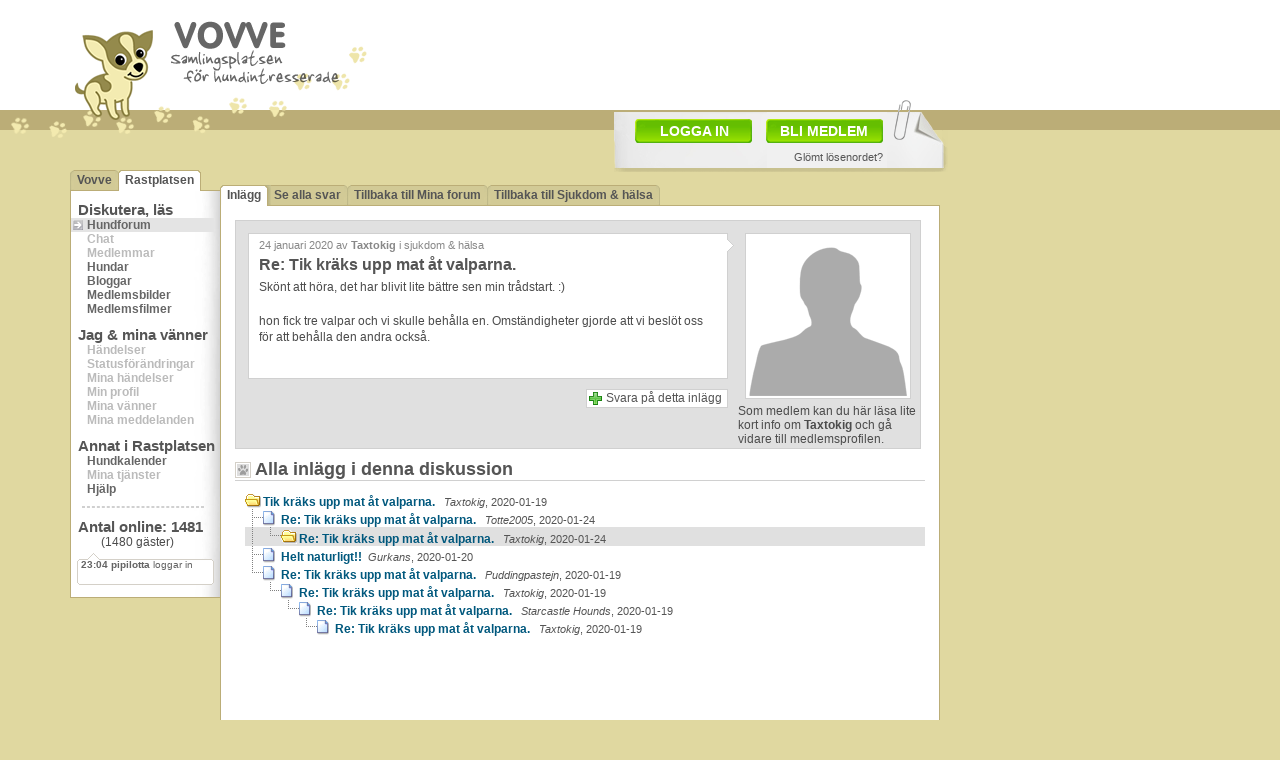

--- FILE ---
content_type: text/html
request_url: https://vovve.net/Rastplatsen/display_message.asp?mid=7221015
body_size: 38896
content:
<!DOCTYPE html PUBLIC "-//W3C//DTD XHTML 1.0 Transitional//EN" "http://www.w3.org/TR/xhtml1/DTD/xhtml1-transitional.dtd">
<html xmlns="http://www.w3.org/1999/xhtml">
<head>
<meta http-equiv="content-type" content="text/html; charset=iso-8859-1" />
<link rel="shortcut icon" href="/vovve3.ico" />


<script type="text/javascript" src="/js/jquery-1.6.4.min.js"></script>
<script type="text/javascript" src="/js/jquery.tipsy.js"></script>
<script type="text/javascript" src="/js/jquery.iframer.js"></script>

<script type="text/javascript">
	jQuery(function(){
		$('#new_status_paper_form').iframer({
			onComplete: function(data){

				if (data=='notok') {
					alert('Fel. Försök igen.');
				}
				else {
					$('#new_status_paper_form').hide();
					$('#activitynow_paper').val('Skriv vad du gör just nu...');
					$('#new_status_cancel').hide();
					
					
					$('#comment_result_paper').html('<div class="imgstyla" style="float:left;width:96%;margin:0px 0px 0px 0px;padding:5px;"><img src="/iii/check_32x32.gif" style="float:left;margin:3px;"><span class="header1" style="float:left;margin-top:8px;">Status uppdaterad!</span></div>');
					$('#comment_result_paper').show('fast');
					
					$('#current_status_paper').html(data);
					$('#current_status_smallpaper').html(data);
					
					setTimeout("$('#comment_result_paper').hide('fast');",1200);
					setTimeout("$('#comment_result_paper').html('');$('#new_status_button').show('fast');$('#current_status_paper').show('fast');",1600);
					
				}

			}
		});
	});
</script>


	
	<script type="text/javascript" src="/js/dtree.js"></script>
	
	<script type="text/javascript">
		function uniqid() {
			var newDate = new Date;
			return newDate.getTime();
		}

		function setMonitoring(tid,email) {

			$.ajax({
				type: 'GET', 
				url: 'ajax/message_monitor.asp?tid='+tid+'&email='+email,
				cache: false,
				timeout:6000,
				success: function(html) {

					$('#monitor_message_div').hide('fast');
					
					if (html=='deleteok') {
						$('#monitor_message_result').html('<div class="imgstyla" style="float:left;width:260px;margin:0px 0px 0px 10px;padding:5px;"><img src="/iii/check_32x32.gif" style="float:left;margin:10px;"><span class="header1">Bevakningen är borttagen!</span><br />Laddar om inlägg...</div>');
					} else {
						$('#monitor_message_result').html('<div class="imgstyla" style="float:left;width:260px;margin:0px 0px 0px 10px;padding:5px;"><img src="/iii/check_32x32.gif" style="float:left;margin:10px;"><span class="header1">Bevakning är aktiverad!</span><br />Laddar om inlägg...</div>');
					}
					
					$('#monitor_message_result').show('fast');
					setTimeout('window.location="display_message.asp?mid=7221015"',1200);
					
				}
			});
		}
		

		function sendStopReply(messid) {
			var temp=$('#stoptextorg_'+messid).val();
			$('#stoptext').val(temp);
			$('#stop_message_id').val(messid);
			$('#send_stop').submit();
		}
		
		function shareForumPost() {
			$.ajax({
				type: 'GET',
				url: 'ajax/share_forumpost_via_email.asp?mid=7221015&email='+$('#sharemailaddress').val(),
				cache: false,
				timeout:6000,
				success: function(response) {
					if (response=='ok') {
						$('#forumpost_share_div').hide('fast');
						$('#forumpost_share_result').html('<div class="imgstyla" style="float:left;width:96%;margin:20px 0px 0px 0px;padding:5px;"><img src="/iii/check_32x32.gif" style="float:left;margin:10px;"><span class="header1">Tips har skickats!</span><br />Stänger...</div>');
						$('#forumpost_share_result').show('fast');
						setTimeout('hideShareMail()',1500);
					}
					else {
						$('#forumpost_share_div').hide('fast');
						$('#forumpost_share_result').html('<div class="imgstyla" style="float:left;width:96%;margin:20px 0px 0px 0px;padding:5px;"><img src="/iii/icon_32x32_alert.png" style="float:left;margin:10px;"><span class="header1">Fel!</span><br />Något gick fel. Har du skrivit in e-post-adressen rätt? Dubbelkolla och försök igen.</div>');
						$('#forumpost_share_result').show('fast');
						setTimeout('hideShareMail()',2500);
					}
				}
			});
		}
		
	</script>
	
	<script type="text/javascript">

		$(document).ready(function() { 

			getKeywords('7221015');

	</script>
	
	
	<script type="text/javascript"> 

		jQuery(function(){
			$('#send_stop').iframer({ 
				onComplete: function(data){

					if (data>'') {
						$('#stop_message_div_'+data).hide('fast');
						$('#stop_result_'+data).html('<div class="imgstyla" style="float:left;width:240px;margin:0px 0px 0px 10px;padding:5px;"><img src="/iii/check_32x32.gif" style="float:left;margin:10px;"><span class="header1">Tack!</span><br />Din rapport har nu skickats till moderatorerna!</div><br /><a class="deleteone" style="float:left;background-color:#FFFFFF;margin-top:30px;" href="#" onclick="hideStopReply('+data+'); return false;">Stäng</a>');
						$('#stop_result_'+data).show('fast');
					}
					else {
						$('#stop_result').html(data);
						$('#stop_result').show('fast');
					}

				} 
			}); 
		});

	</script>

	

<script type="text/javascript">

	$(document).ready(function() { 

		var top = $('#sticky_ad').offset().top - parseFloat($('#sticky_ad').css('marginTop').replace(/auto/, 0));

		$(window).scroll(function (event) {
		
			var y = $(this).scrollTop();
			
			if (y >= top)	{ $('#sticky_ad').addClass('fixed');	}
			else			{ $('#sticky_ad').removeClass('fixed');	}
			
			$('#infopopup').css('top', $(window).scrollTop() + 15 + 'px');	
		});
		
		jQuery.fn.scrollTo = function(elem, speed) { 
			$(this).animate({
				scrollTop:  $(this).scrollTop() - $(this).offset().top + $(elem).offset().top 
			}, speed == undefined ? 1000 : speed); 
			return this; 
		};

		getEvents();



		var headeroffset=$('#header').offset();
		positionAbsObjects(headeroffset.left);
		
		$('#bigpaper').show();

		$(window).resize(function() {			
			headeroffset=$('#header').offset();
			positionAbsObjects(headeroffset.left);
		});

	
		
	});
	


	function positionAbsObjects(lpos) {
		$('#commentspopup').css('left', lpos+405 + 'px');
		$('#bigpaper').css('left', lpos+539 + 'px');
		$('#bigbigpaper').css('left', lpos+539 + 'px');

		$('#facebook_text').css('left', lpos+622 + 'px');
		$('#twitter_text').css('left', lpos+662 + 'px');
		$('#pinterest_text').css('left', lpos+602 + 'px');
		
		$('#memberpopup').css('left', lpos+152 + 'px');

		if ($('#conf').length) { hideConf(); }
		if ($('#support').length) { hideHelp(); }
		
		if ($('#inlagg_actions_monitor').length) { hideMonitor(); }
		if ($('#help_inlagg_sharemail').length) { hideShareMail(); }
		
		if ($('#profile_image_background').length) {
			$('#upload_new_profile_images').css('left', lpos+155 + 'px');
			$('#profile_image_background_arrange_bg').css('left', lpos+155 + 'px');
		}
		else {
			//$('#upload_new_profile_images').css('left', lpos+155 + 'px');
		}
		
		
		$('.tipsy').hide();
		

	}


	function getEvents() {
		$.ajax({
			type: 'GET', 
			url: '../../ajax/lastmemberevent.asp',
			cache: false,
			timeout:6000,
			success: function(response) {
					showLastMemberEvents(response);
					window.setTimeout(getEvents, 1690); 
			}
		});
	}





	var memspace;
	memspace=0;
	var memimg;

	var memid;
	var memc;
	var memona;
	var memonb;
	var hex1 = 255;
	var hex2 = 255;
	var hex3 = 255;
	var interval = 5;
	var fadeSpeed = 40;

	var vidd=0;
	var hodd=0;
	var sizex;
	var sizey;






	
	

	function showLastMemberEvents(response) {

		var temp_array=response.split("###");

		tempvar	= $('#lasteventuid').html();
		tempvar2= temp_array[1];
		memnick	= temp_array[2];
		memevent= temp_array[3];
		memimg	= temp_array[4];
		memcod	= temp_array[5];
		memona	= temp_array[6];
		memonb	= temp_array[7];

		memona = parseInt(memona)+parseInt(memonb);

		var temp_array_img=memimg.split("#");

		img_str = temp_array_img[0];

		if (img_str=="/i/ingen_bild_50x40.gif") { img_str="/i_rp/ingenbild_60.gif"; }

		var xx=40;
		var yy=40;

		if (isSameString(tempvar, tempvar2)){

		}
		else {

			if(memona>0) {
				$('#memon').html(memona);
				$('#memonb').html(memonb);
			}
			
			$('#lastrpevents').css('color', '#FFFFFF');
			$('#lastrpevents').html('<b>'+temp_array[0]+' '+memnick+'</b> '+memevent);
			$('#lasteventuid').html(tempvar2);

			fadeText("lastrpevents","1",40,40);

		}


	}


	function fadeText(divId,initfade,sizex,sizey) {

		if (initfade=='1') {
			hex1 = 255;
			hex2 = 255;
			hex3 = 255;
			vidd=0;
			hodd=0;
		}

		if(hex1>104) {
			hex1-=5;
			hex2-=5;
			hex3-=5;

			document.getElementById("lastrpevents").style.color="rgb("+hex1+","+hex2+","+hex3+")";

			setTimeout("fadeText('" + divId + "','0','"+sizex+"','"+sizey+"')", fadeSpeed);
		}
	}

	function isSameString( s1, s2 ) {
		if ( s1.toString() == s2.toString() ) {
			return true;
		}
		else {
			return false;
		}
	}

	function showMore(divID,hidedivID) {
		var itema = document.getElementById(divID);
		var itemb = document.getElementById(hidedivID);

		if (itema.className=='invisible') {
			itema.className='visible';
			itemb.className='invisible';
		}
		else {
			itema.className='invisible';
			itemb.className='visible';
		}
	}


	function hideInfopopup() {
		$('#infopopup').hide('fast');
	}


	function showInfopopup(poptype) {

		$('#infopopup').css('top', $(window).scrollTop() + 15 + 'px');	

		if (poptype=='login') {
			$('#infopopup').html('<iframe src=\'/Rastplatsen/i_member_login.asp\' name=\'membernew\' width=\'620\' height=\'530\' scrolling=\'no\' frameborder=\'0\' style=\'margin:30px 0px 30px 30px;\'></iframe>');
		}
		else if (poptype=='forgot') {
			$('#infopopup').html('<iframe src=\'/Rastplatsen/i_member_forgot.asp\' name=\'membernew\' width=\'620\' height=\'530\' scrolling=\'no\' frameborder=\'0\' style=\'margin:30px 0px 30px 30px;\'></iframe>');
		}
		else if (poptype=='new') {
			$('#infopopup').html('<iframe src=\'/Rastplatsen/i_member_new.asp\' name=\'membernew\' width=\'620\' height=\'530\' scrolling=\'no\' frameborder=\'0\' style=\'margin:30px 0px 30px 30px;\'></iframe>');
		}

		$('#infopopup').show('fast');

	}


	
	
</script>
<meta http-equiv="Refresh" content="481; url=/Rastplatsen/display_message.asp?mid=7221015">
<title>Re: Tik kräks upp mat åt valparna. </title>
<meta name="description" content="Re: Tik kräks upp mat åt valparna.  - Hundforum" />
<meta name="keywords" content="hundforum, forum, hund, hundar, kennel, kennlar, hundraser, ras, kräks, valparna" />

	<link href="/css/style_2014_center.css" rel="stylesheet" type="text/css" />
	
<script async src="https://www.googletagmanager.com/gtag/js?id=G-3ZJ7ZY0XFJ"></script>
<script>
  window.dataLayer = window.dataLayer || [];
  function gtag(){dataLayer.push(arguments);}
  gtag('js', new Date());

  gtag('config', 'G-3ZJ7ZY0XFJ');
</script>
</head>
<body link="#00587D" vlink="#0082A7">


<div id="subpage2" style="margin-right: auto; margin-left: auto;">

<div id="header" style="height:112px;">
	<a href="/" style="float:left;">
		<img src="/i/logo/vovve_170x64.png" alt="" style="float:right;margin:13px 0px 0px 17px;" />
		<img src="/i/logo/vovven_90x78.png" alt="" style="float:left;margin-top:22px" />
	</a>
</div>

			<div id="headerad">
			</div>	
			<script language="JavaScript" src="https://vovve.net/amaster/scriptinject_new.asp?F=1&Z=9&N=1&id=headerad&nocache=025121"></script>
			


<div style="clear:both;"></div>


<div id="lasteventuid" style="display:none;"></div>

	<div id="bigpaper" style="position:absolute;display:none;left:471px;top:100px;width:328px;border:0px dotted;height:55px;padding:17px 0px 0px 6px;background:url(/ii/paper_334x72.png);">
		
		<a href="#" style="float:left;width:92px;height:20px;background:url(/iii/green_button.png);color:#FFFFFF;font-size:14px;font-weight:bold;padding:4px 0px 0px 25px;margin:2px 14px 5px 15px;" onclick="showInfopopup('login');return false;">LOGGA IN</a>
		<a href="#" style="float:left;width:103px;height:20px;background:url(/iii/green_button.png);color:#FFFFFF;font-size:14px;font-weight:bold;padding:4px 0px 0px 14px;margin-top:2px;" onclick="showInfopopup('new');return false;">BLI MEDLEM</a>
		<a class="arialtext11" href="#" style="float:right;height:15px;margin:7px 65px 0px 0px;padding-top:1px;" onclick="showInfopopup('forgot');return false;">Glömt lösenordet?</a>		
		
		
		
	</div>
	

<div id="infopopup" style="z-index:1000;position:absolute;top:100px;left:70px;width:680px;background:url(/iii/transp35.png);display:none;"></div>

<div id="memberpopup" class="imgstyla" style="z-index:999;position:absolute;top:473px;left:446px;width:350px;height:140px;display:none;" onmouseleave="$('#memberpopup').hide();return false;"></div><div id="newmenuwrapper" style="padding-top:25px">
	
<div id="foldernav" style="width:150px;">

				<div style="float:left;width:4px;height:21px;background: url(/i/flikar/nav_start.gif) no-repeat left top;"></div>
				<div style="float:left;height:17px;background: #D2CA96;border-top:1px solid #BBAD77;padding:2px 3px 0px 3px;"><a href="/">Vovve</a></div>
				<div style="float:left;width:7px;height:21px;background: url(/i/flikar/nav_white_left.gif) no-repeat left top;"></div>
				
			<div style="float:left;height:18px;background: #FFFFFF;border-top:1px solid #BBAD77;padding:2px 3px 0px 3px;"><a href="/Rastplatsen/">Rastplatsen</a></div>
			<div style="float:left;width:4px;height:21px;background: url(/i/flikar/nav_end_white.gif) no-repeat left top;"></div>
			
</div>

	<div id="newmenu">
	
		<font class="subarea">Diskutera, läs</font><br />
		<a class="item active" href="hundforum.asp">Hundforum</a><br />
		<span class="gritem">Chat</span><br />
		<span class="gritem">Medlemmar</span><br />
		<a class="item" href="dogs.asp">Hundar</a><br />
		<a class="item" href="blogs.asp">Bloggar</a><br />
		<a class="item" href="galleries.asp">Medlemsbilder</a><br />
		<a class="item" href="movies.asp">Medlemsfilmer</a><br />
		
		<font class="subarea">Jag & mina vänner</font><br />
		<span class="gritem">Händelser</span><br />
		<span class="gritem">Statusförändringar</span><br />
		<span class="gritem">Mina händelser</span><br />
		<span class="gritem">Min profil</span><br />
		<span class="gritem">Mina vänner</span><br />
		<span class="gritem">Mina meddelanden</span><br />
		
		<font class="subarea">Annat i Rastplatsen</font><br />
		<a class="item" href="hundkalender.asp">Hundkalender</a><br />
		<span class="gritem">Mina tjänster</span><br />
		<a class="item" href="help.asp">Hjälp</a><br />
		
		<hr style="float:left;border:1px dashed #D0D0D0;width:120px;margin:10px 0px 0px 11px;">
		
		<div style="float:left;padding:0px 0px 0px 0px;">
			<font class="subarea">Antal online: <span id="memon"></span></font><br />
			<div style="float:left;margin-left:30px;">(<span id="memonb"></span> gäster)</div>
		</div>

		
		<div style="float:left;width:137px;height:34px;margin:4px 0px 10px 6px;background: url(/iii/event_window_small.gif) no-repeat left top;">
			<div id="lastrpevents" style="font-family: Arial,Verdana;font-size: 10px;padding:6px 1px 0px 4px;margin:0px;">&nbsp;</div>
		</div>
		
		
	</div>






	
</div>


	<div id="centercontent">
	
	<div id="foldernav" style="width:720px;">
	
					<div style="float:left;width:4px;height:21px;background: url(/i/flikar/nav_start_white.gif) no-repeat left top;"></div>
					<div id="firstfolder" title="<b>Flikar:</b><br />Navigera med hjälp av flikarna.<br />Välj tex 'Se alla svar' för att se alla svaren på en gång." style="float:left;height:18px;background: #FFFFFF;border-top:1px solid #BBAD77;padding:2px 3px 0px 3px;"><a href="display_message.asp?mid=7221015">Inlägg</a></div>
					<div style="float:left;width:7px;height:21px;background: url(/i/flikar/nav_white_right.gif) no-repeat left top;"></div>
					
					<div style="float:left;height:17px;background: #D2CA96;border-top:1px solid #BBAD77;padding:2px 3px 0px 3px;"><a href="display_message.asp?tid=7220977">Se alla svar</a></div>
					<div style="float:left;width:7px;height:21px;background: url(/i/flikar/nav_between.gif) no-repeat left top;"></div>
					
					<div style="float:left;height:17px;background: #D2CA96;border-top:1px solid #BBAD77;padding:2px 3px 0px 3px;"><a href="hundforum.asp">Tillbaka till Mina forum</a></div>
					<div style="float:left;width:7px;height:21px;background: url(/i/flikar/nav_between.gif) no-repeat left top;"></div>
					
				<div style="float:left;height:17px;background: #D2CA96;border-top:1px solid #BBAD77;padding:2px 3px 0px 3px;"><a href="Sjukdom-Halsa.asp">Tillbaka till Sjukdom & hälsa</a></div>
				<div style="float:left;width:4px;height:21px;background: url(/i/flikar/nav_end.gif) no-repeat left top;"></div>
				
</div>

	<div id="opencontentbox">
	
		<div class="imgstyla" style="float:left;width:680px;margin:10px 0px 0px 10px;background:#E0E0E0;" onmouseover="$('#message_actions').show();" onmouseout="$('#message_actions').hide();">

			<div style="float:left;padding-right:7px;margin:10px 0px 0px 10px;background: url(/ii/commenter_right_white.gif) right top repeat-y;">
				<div class="imgstyla" style="float:left;width:468px;padding:5px;border-right:none;">


					<div id="inlagg_postinfo" title="<img src='/iii/icon_watch.gif' style='float:left;' />&nbsp;= Bevaka inlägg<br /><br /><img src='/iii/icon_stop.gif' style='float:left;' />&nbsp;= Rapportera inlägg<br /><br />Dessa ikoner ser du när du<br />för musen över inlägget.<br />Tryck på dem för att se fler<br />möjligheter." style="float:left;width:460px;height:12px;margin:0px 0px 5px 5px;">

						
							<span class="arialtext11" style="float:left;color:#888888;">24 januari 2020 av <span style="font-weight:bold">Taxtokig</span> i sjukdom & hälsa</span>
						

					</div>
					
						<span class="header1" style="margin-left:5px;width:468px;">Re: Tik kräks upp mat åt valparna. </span>
						<div id="message_body" style="float:left;width:458px;padding:5px;line-height:1.4;margin-bottom:5px;"><p>Skönt att höra, det har blivit lite bättre sen min trådstart. :)&nbsp;</p> <br /><p>hon fick tre valpar och vi skulle behålla en. Omständigheter gjorde att vi beslöt oss för att behålla den andra också.&nbsp;</p></div>
						


				</div>
			</div>
			
			
<div style="float:right;width:180px;margin:3px 0px 0px 0px;">

	

		<div>
			<img class="imgstyla" style="width:160px;margin:7px 0px 5px 7px;" src="/i_rp/no_profile_image_160.gif">
			<br />
			<span>Som medlem kan du här läsa lite kort info om <b>Taxtokig</b> och gå vidare till medlemsprofilen.</span>
		</div>

	
				
				
</div>



					
						

					


			<div style="float:left;width:480px;margin:10px 0px 8px 10px;border:0px dotted;">
			


				
					
					
					<div style="float:left;width:280px;margin-top:0px;border:0px dotted;">
					
					
					<iframe id="help_inlagg_sharefb" title="Tipsa om detta inlägg på Facebook" src="//www.facebook.com/plugins/like.php?href=http%3A%2F%2Fvovve.net%2FRastplatsen%2Fdisplay_message.asp%3Fmid%3D7221015&amp;width&amp;height=21&amp;colorscheme=light&amp;layout=button_count&amp;action=recommend&amp;show_faces=false&amp;send=false&amp;appId=133959183288824" scrolling="no" frameborder="0" style="float:left;border:none; overflow:hidden; height:21px;width:170px;" allowTransparency="true"></iframe>

				</div>
					

				
				<a id="help_inlagg_svara" title="Tryck här för att bli medlem" class="addone" style="float:right;background-color:#FFFFFF;" href="#" onmouseover="$('#help_inlagg_svara').html('Tryck här för att bli medlem');" onmouseout="$('#help_inlagg_svara').html('Svara på detta inlägg');" onclick="$('#infopopup').html('<iframe src=\'i_member_new.asp\' name=\'membernew\' width=\'620\' height=\'530\' scrolling=\'no\' frameborder=\'0\' style=\'margin:30px 0px 30px 30px;\'></iframe>');$('#infopopup').show('fast');return false;">Svara på detta inlägg</a>
				
				
			</div>


			


		</div>
		







	<div id="messagethreads">


		<h2 style="margin:0px 0px 0px 0px;width:670px;">Alla inlägg i denna diskussion</h2>

		<div class="dtree" style="float:left;margin:10px 0px 10px 10px;width:680px;">
		
				<script type="text/javascript">
				<!--
				d = new dTree('d');
					d.add(7220977,-1,'Tik&nbsp;kr&#228;ks&nbsp;upp&nbsp;mat&nbsp;&#229;t&nbsp;valparna.&nbsp;<span class="arialtext11" style="font-weight:normal;"><i>&nbsp;&nbsp;Taxtokig</i>,&nbsp;2020-01-19</span>','display_message.asp?mid=7220977','','','img/folderopen.gif','img/folderopen.gif','','0');
d.add(7221014,7220977,'Re:&nbsp;Tik&nbsp;kr&#228;ks&nbsp;upp&nbsp;mat&nbsp;&#229;t&nbsp;valparna.&nbsp;<span class="arialtext11" style="font-weight:normal;"><i>&nbsp;&nbsp;Totte2005</i>,&nbsp;2020-01-24</span>','display_message.asp?mid=7221014','','','/Rastplatsen/img/page.gif','/Rastplatsen/img/page.gif','','0');
d.add(7221015,7221014,'Re:&nbsp;Tik&nbsp;kr&#228;ks&nbsp;upp&nbsp;mat&nbsp;&#229;t&nbsp;valparna.&nbsp;<span class="arialtext11" style="font-weight:normal;"><i>&nbsp;&nbsp;Taxtokig</i>,&nbsp;2020-01-24</span>','display_message.asp?mid=7221015','','','/Rastplatsen/img/folderopen.gif','/Rastplatsen/img/folderopen.gif','','1');
d.add(7220996,7220977,'Helt&nbsp;naturligt!!<span class="arialtext11" style="font-weight:normal;"><i>&nbsp;&nbsp;Gurkans</i>,&nbsp;2020-01-20</span>','display_message.asp?mid=7220996','','','/Rastplatsen/img/page.gif','/Rastplatsen/img/page.gif','','0');
d.add(7220978,7220977,'Re:&nbsp;Tik&nbsp;kr&#228;ks&nbsp;upp&nbsp;mat&nbsp;&#229;t&nbsp;valparna.&nbsp;<span class="arialtext11" style="font-weight:normal;"><i>&nbsp;&nbsp;Puddingpastejn</i>,&nbsp;2020-01-19</span>','display_message.asp?mid=7220978','','','/Rastplatsen/img/page.gif','/Rastplatsen/img/page.gif','','0');
d.add(7220980,7220978,'Re:&nbsp;Tik&nbsp;kr&#228;ks&nbsp;upp&nbsp;mat&nbsp;&#229;t&nbsp;valparna.&nbsp;<span class="arialtext11" style="font-weight:normal;"><i>&nbsp;&nbsp;Taxtokig</i>,&nbsp;2020-01-19</span>','display_message.asp?mid=7220980','','','/Rastplatsen/img/page.gif','/Rastplatsen/img/page.gif','','0');
d.add(7220989,7220980,'Re:&nbsp;Tik&nbsp;kr&#228;ks&nbsp;upp&nbsp;mat&nbsp;&#229;t&nbsp;valparna.&nbsp;<span class="arialtext11" style="font-weight:normal;"><i>&nbsp;&nbsp;Starcastle Hounds</i>,&nbsp;2020-01-19</span>','display_message.asp?mid=7220989','','','/Rastplatsen/img/page.gif','/Rastplatsen/img/page.gif','','0');
d.add(7220990,7220989,'Re:&nbsp;Tik&nbsp;kr&#228;ks&nbsp;upp&nbsp;mat&nbsp;&#229;t&nbsp;valparna.&nbsp;<span class="arialtext11" style="font-weight:normal;"><i>&nbsp;&nbsp;Taxtokig</i>,&nbsp;2020-01-19</span>','display_message.asp?mid=7220990','','','/Rastplatsen/img/page.gif','/Rastplatsen/img/page.gif','','0');

				document.write(d);
				d.openAll();
				//-->
				</script>
				<noscript></noscript>
				
		</div>

	</div>


	<div style="float:left;margin:50px 0px 20px 40px;">
	<div style="float:left;">
		
				<div style="float:left;width:300px;margin:0px 0px 0px 0px;">
					<script type="text/javascript"><!--
google_ad_client = "ca-pub-1724329228522631";
google_ad_slot = "1544208529";
google_ad_width = 300;
google_ad_height = 250;
//-->
</script>
<script type="text/javascript"
src="//pagead2.googlesyndication.com/pagead/show_ads.js">
</script>
				</div>
				
	</div>
	<div style="float:left;margin-left:36px;">
		
				<div style="float:left;width:300px;margin:0px 0px 0px 0px;">
					<script type="text/javascript"><!--
google_ad_client = "ca-pub-1724329228522631";
google_ad_slot = "1544208529";
google_ad_width = 300;
google_ad_height = 250;
//-->
</script>
<script type="text/javascript"
src="//pagead2.googlesyndication.com/pagead/show_ads.js">
</script>
				</div>
				
	</div>
</div>
				<div style="float:left;margin:20px 0px 0px 10px;">
				<h2 style="margin:0px 0px 0px 0px;width:670px;">Liknande diskussioner:</h2>

				<div class="arialtext11" style="float:left;width:165px;margin:0px 0px 0px 365px;background:#E8E8E8;border-bottom:1px solid #D4D0C8;padding-left:0px;"><b>Tråd startad</b></div>
				<div class="arialtext11" style="float:left;width:160px;margin:0px 0px 0px 0px;background:#E8E8E8;border-bottom:1px solid #D4D0C8;padding-left:0px;"><b>Senaste svar</b></div>

				
	<span class="post1icon"></span>
	<a class="post1" style="float:left;overflow:hidden;" href="/Rastplatsen/display_message.asp?mid=7230564">Hund kräks direkt av vissa godis &nbsp;&nbsp;<b>[2]</b></a>
	<span class="post1writer"><b>26 feb</b>: Michaela</span>
	<span class="post1reply"><a href="/Rastplatsen/display_message.asp?mid=7230606">4 mar: BondBrud</a></span>
	
	<span class="post1icon"></span>
	<a class="post1" style="float:left;overflow:hidden;" href="/Rastplatsen/display_message.asp?mid=7226815">Hur ofta bör valparna äta &nbsp;&nbsp;<b>[2]</b></a>
	<span class="post1writer"><b>18 dec</b>: LNN</span>
	<span class="post1reply"><a href="/Rastplatsen/display_message.asp?mid=7226829">20 dec: Ayrin</a></span>
	
	<span class="post1icon"></span>
	<a class="post1" style="float:left;overflow:hidden;" href="/Rastplatsen/display_message.asp?mid=7226070">Manisk på mat och kräks?!?  &nbsp;&nbsp;<b>[3]</b></a>
	<span class="post1writer"><b>31 aug</b>: Sussie78</span>
	<span class="post1reply"><a href="/Rastplatsen/display_message.asp?mid=7226201">15 sep: Svea58</a></span>
	
	<span class="post1icon"></span>
	<a class="post1" style="float:left;overflow:hidden;" href="/Rastplatsen/display_message.asp?mid=7216493">Valp kräks och har diarré! &nbsp;&nbsp;<b>[6]</b></a>
	<span class="post1writer"><b>13 sep</b>: hejsansvejsan</span>
	<span class="post1reply"><a href="/Rastplatsen/display_message.asp?mid=7216504">14 sep: hundöga återkomst</a></span>
	
	<span class="post1icon"></span>
	<a class="post1" style="float:left;overflow:hidden;" href="/Rastplatsen/display_message.asp?mid=7213999">Parad tik som kräks &nbsp;&nbsp;<b>[1]</b></a>
	<span class="post1writer"><b>24 feb</b>: z_z_kungen</span>
	<span class="post1reply"><a href="/Rastplatsen/display_message.asp?mid=7214003">25 feb: Gurkans</a></span>
	
	<span class="post1icon"></span>
	<a class="post1" style="float:left;overflow:hidden;" href="/Rastplatsen/display_message.asp?mid=7207035">Dålig i magen diare kräks &nbsp;&nbsp;<b>[2]</b></a>
	<span class="post1writer"><b>8 feb</b>: MiaSthlm</span>
	<span class="post1reply"><a href="/Rastplatsen/display_message.asp?mid=7207068">9 feb: Flat4ever</a></span>
	
	<span class="post1icon"></span>
	<a class="post1" style="float:left;overflow:hidden;" href="/Rastplatsen/display_message.asp?mid=7206602">Äter pinnar - kräks &nbsp;&nbsp;<b>[12]</b></a>
	<span class="post1writer"><b>20 jan</b>: MiaSthlm</span>
	<span class="post1reply"><a href="/Rastplatsen/display_message.asp?mid=7206940">5 feb: Sven-Bertil</a></span>
	
	<span class="post1icon"></span>
	<a class="post1" style="float:left;overflow:hidden;" href="/Rastplatsen/display_message.asp?mid=7193801">Valp som äter bajs, kräks och får dålig mage… &nbsp;&nbsp;<b>[4]</b></a>
	<span class="post1writer"><b>19 nov</b>: sophie86</span>
	<span class="post1reply"><a href="/Rastplatsen/display_message.asp?mid=7204875">11 nov: baxigt</a></span>
	
	<span class="post1icon"></span>
	<a class="post1" style="float:left;overflow:hidden;" href="/Rastplatsen/display_message.asp?mid=7192509">Hostar och kräks på natten. &nbsp;&nbsp;<b>[1]</b></a>
	<span class="post1writer"><b>1 okt</b>: Rebecka83</span>
	<span class="post1reply"><a href="/Rastplatsen/display_message.asp?mid=7192512">1 okt: Madde88</a></span>
	
	<span class="post1icon icoimage"></span>
	<a class="post1" style="float:left;overflow:hidden;" href="/Rastplatsen/display_message.asp?mid=7190114">Tiken dog jag tar över ansvaret för valparna &nbsp;&nbsp;<b>[4]</b></a>
	<span class="post1writer"><b>30 jul</b>: nebban28</span>
	<span class="post1reply"><a href="/Rastplatsen/display_message.asp?mid=7190125">30 jul: Tugga Terrier</a></span>
	
				</div>
				






</div>
</div>

<div id="adsubcontent">
				<div style="float:left;width:250px;margin:2px 0px 0px 0px;">
					<script type="text/javascript"><!--
google_ad_client = "pub-1724329228522631";
/* 250x250, skapad 2010-01-04 */
google_ad_slot = "6308613261";
google_ad_width = 250;
google_ad_height = 250;
//-->
</script>
<script type="text/javascript"
src="//pagead2.googlesyndication.com/pagead/show_ads.js">
</script>
				</div>
				<div id="sticky_ad" style="float:left;width:250px;margin:0px 0px 12px 0px;">
				<div style="float:left;width:250px;margin:12px 0px 0px 0px;">
					<script type="text/javascript"><!--
google_ad_client = "pub-1724329228522631";
/* 250x250, skapad 2010-01-04 */
google_ad_slot = "6308613261";
google_ad_width = 250;
google_ad_height = 250;
//-->
</script>
<script type="text/javascript"
src="//pagead2.googlesyndication.com/pagead/show_ads.js">
</script>
				</div>
				
				<div style="float:left;width:250px;margin:12px 0px 0px 0px;">
					<script type="text/javascript"><!--
google_ad_client = "pub-1724329228522631";
/* 250x250, skapad 2010-01-04 */
google_ad_slot = "6308613261";
google_ad_width = 250;
google_ad_height = 250;
//-->
</script>
<script type="text/javascript"
src="//pagead2.googlesyndication.com/pagead/show_ads.js">
</script>
				</div>
				</div></div>

</div>



<script type='text/javascript'>
$('#conf').tipsy({trigger:'manual',gravity:'ne',fade:true});
$('#firstfolder').tipsy({trigger:'manual',gravity:'sw',fade:true});
$('#help_inlagg_sharefb').tipsy({trigger:'manual',gravity:'s',fade:true});
$('#help_inlagg_svara').tipsy({trigger:'manual',gravity:'n',fade:true});
$('#help_inlagg_tweet').tipsy({trigger:'manual',gravity:'n',fade:true});
$('#inlagg_author_actions').tipsy({trigger:'hover',gravity:'w',fade:true,delayOut:3000});
$('#inlagg_author_actions').tipsy({trigger:'manual',gravity:'w',fade:true});
$('#inlagg_postinfo').tipsy({trigger:'manual',gravity:'w',fade:true});
$('#inlagg_actions_stop_7221015').tipsy({trigger:'manual',gravity:'n',fade:true});
$('#help_inlagg_sharemail').tipsy({trigger:'manual',gravity:'n',fade:true});
$('#inlagg_actions_monitor').tipsy({trigger:'manual',gravity:'n',fade:true});


function showHelp() {
$('#firstfolder').tipsy('show');
$('#help_inlagg_sharefb').tipsy('show');
$('#help_inlagg_svara').tipsy('show');
$('#help_inlagg_tweet').tipsy('show');
$('#inlagg_author_actions').tipsy('show');
$('#inlagg_postinfo').tipsy('show');

$('#support').html('<a style="float:right;width:18px;height:18px;" href="#" onclick="hideHelp(); return false;"></a>');
$('#support').css("background-image", "url(/iii/help_18x18_active.gif)");
}
function hideHelp() {
$('#firstfolder').tipsy('hide');
$('#help_inlagg_sharefb').tipsy('hide');
$('#help_inlagg_svara').tipsy('hide');
$('#help_inlagg_tweet').tipsy('hide');
$('#inlagg_author_actions').tipsy('hide');
$('#inlagg_postinfo').tipsy('hide');

$('#support').html('<a style="float:right;width:18px;height:18px;" href="#" onclick="showHelp(); return false;"></a>');
$('#support').css("background-image", "url(/iii/help_18x18.gif)");
}

function showConf() {
$('#conf').tipsy('show');

$('#conf').html('<a style="float:right;width:18px;height:18px;" href="#" onclick="hideConf(); return false;"></a>');
$('#conf').css("background-image", "url(/iii/conf_18x18_active.gif)");
}
function hideConf() {
$('#conf').tipsy('hide');

$('#conf').html('<a style="float:right;width:18px;height:18px;" href="#" onclick="showConf(); return false;"></a>');
$('#conf').css("background-image", "url(/iii/conf_18x18.gif)");
}
function showStopReply(message_id) {$('#inlagg_actions_stop_'+message_id).tipsy('show');}
function hideStopReply(message_id) {$('#inlagg_actions_stop_'+message_id).tipsy('hide');}
function showMonitor() {$('#inlagg_actions_monitor').tipsy('show');}
function hideMonitor() {$('#inlagg_actions_monitor').tipsy('hide');}
function showShareMail() {$('#help_inlagg_sharemail').tipsy('show');}
function hideShareMail() {$('#help_inlagg_sharemail').tipsy('hide');}

</script>





<div style="float:left;width:100%; background: #BBAD77; color: #fff!important;  position:relative;min-height:230px;border-top:20px solid #BBAD77;">
	
	<div style="float:left;width:1120px;">
	
		<div style="float:left;width:40px;font-size:14px;margin:20px 0px 0px 0px;line-height:20px;">
			&nbsp;
		</div>

		<div style="float:left;width:240px;font-size:14px;margin:20px 0px 0px 10px;line-height:20px;">
			<h2 style="float:left;width:100%;color:#505050;padding-bottom:5px;margin-bottom:5px;font-size:16px;border-bottom:1px #444444 dashed;">NÅGRA AV VÅRA TJÄNSTER</h2>
			<a href="/Hundannonser/" style="float:left;color:#505050;width:100%;">Hundannonser</a>
			<a href="/Info/kennelsida.asp" style="float:left;color:#505050;width:100%;">Kennelsida</a>
			<a href="/Info/hundforetag.asp" style="float:left;color:#505050;width:100%;">Verksamhetssida</a>
			<a href="/Info/services.asp" style="float:left;color:#505050;width:100%;">Info om tjänster</a>
		</div>

		<div style="float:left;width:200px;font-size:14px;margin:20px 0px 0px 40px;line-height:20px;">
			<h2 style="float:left;width:100%;color:#505050;padding-bottom:5px;margin-bottom:5px;font-size:16px;border-bottom:1px #444444 dashed;">VOVVE.NET</h2>
			<a href="/Info/" style="float:left;color:#505050;width:100%;">Om Vovve.net</a>
			<a href="/Info/contact.asp" style="float:left;color:#505050;width:100%;">Kontakta oss</a>
			<a href="/Info/advertiser.asp" style="float:left;color:#505050;width:100%;">Annonsera på Vovve.net</a>
			<a href="/Info/trademark.asp" style="float:left;color:#505050;width:100%;">Varumärket "Vovve"</a>
		</div>

		<div style="float:left;width:280px;margin:20px 0px 0px 40px;">
			<h2 style="float:left;width:100%;color:#505050;padding-bottom:5px;margin-bottom:5px;font-size:16px;border-bottom:1px #444444 dashed;"><a style="color:#505050;" href="https://www.facebook.com/Vovve.net" target="_new">FÖLJ VOVVE PÅ FACEBOOK</a></h2>
			<script type="text/javascript">// <![CDATA[
			(function(d, s, id) {   var js, fjs = d.getElementsByTagName(s)[0];   if (d.getElementById(id)) return;   js = d.createElement(s); js.id = id;   js.src = "//connect.facebook.net/sv_SE/all.js#xfbml=1&#038;appId=302668989804360";   fjs.parentNode.insertBefore(js, fjs); }(document, 'script', 'facebook-jssdk'));
			// ]]&gt;</script>
			<div class="fb-like" data-href="https://www.facebook.com/Vovve.net" data-send="false" data-width="268" data-show-faces="true" style="margin-top:10px"></div>
			
			
			
				<h2 style="float:left;width:100%;color:#505050;padding-bottom:5px;margin-bottom:5px;margin-top:30px;font-size:16px;border-bottom:1px #444444 dashed;">FÖLJ VOVVE ÄVEN PÅ ...</h2>

				<div style="float:left;margin-top:10px;">
				
					<div style="float:left;margin-top:0px;width:100px;border:0px dotted;">
						<a data-pin-do="buttonFollow" href="http://www.pinterest.com/vovvenet/">Vovve.net</a>
						<!-- Please call pinit.js only once per page -->
						<script type="text/javascript" async src="//assets.pinterest.com/js/pinit.js"></script>
					</div>
					
					<div style="float:left;margin-top:0px;border:0px dotted;">
						<a href="https://twitter.com/vovvenet" class="twitter-follow-button" data-show-count="false" data-lang="sv">Följ @vovvenet</a>
						<script>!function(d,s,id){var js,fjs=d.getElementsByTagName(s)[0],p=/^http:/.test(d.location)?'http':'https';if(!d.getElementById(id)){js=d.createElement(s);js.id=id;js.src=p+'://platform.twitter.com/widgets.js';fjs.parentNode.insertBefore(js,fjs);}}(document, 'script', 'twitter-wjs');</script>
					</div>
					
				</div>
			
			
		</div>


		<div style="float:left;width:220px;font-size:14px;margin:20px 0px 0px 40px;line-height:20px;">
			<h2 style="float:left;width:100%;color:#505050;padding-bottom:5px;margin-bottom:5px;font-size:16px;border-bottom:1px #444444 dashed;">TIPSA VOVVE</h2>
			<a href="/Info/report.asp?r=page&url=%2FRastplatsen%2Fdisplay%5Fmessage%2Easp%3Fmid%3D7221015" style="float:left;color:#505050;width:100%;" rel="nofollow">Något som är fel på sidan ovan?<br />
			Tryck här för att rapportera fel eller tipsa Vovve.</a>
			
			
			
				<h2 style="float:left;width:100%;color:#505050;padding-bottom:5px;margin-bottom:5px;margin-top:30px;font-size:16px;border-bottom:1px #444444 dashed;">VOVVES NYHETSBREV</h2>

				<form  method="post" action="https://f.scandinavianhosting.se/newsletter_subscribe.asp?cus=11&nid=11">

				<input  style="width:120px;" type="text" name="email" value="E-post-adress" onFocus="if(this.value=='E-post-adress')this.value='';" onBlur="if(this.value=='')this.value='E-post-adress';">&nbsp;<input style="color:#FFFFFF;background-color:#51C134;border-color:#2A8C21;" class="loginform" type="submit" value="Gå med">

				<input type="hidden" name="redirok" value="https://vovve.net/mailinglista.asp?result=ok">
				<input type="hidden" name="redirexist" value="https://vovve.net/mailinglista.asp?result=exist">
				<input type="hidden" name="redirnotactive" value="https://vovve.net/mailinglista.asp?result=notactive">
				<input type="hidden" name="redirerror" value="https://vovve.net/mailinglista.asp?result=error">
				</form>
						
			
			
		</div>
	
	</div>
	
	<div style="float:left;width:1120px;">
		
		<div style="float:left;width:1040px;font-size:14px;margin:20px 0px 0px 50px;line-height:20px;color:#505050;">
				<a style="font-weight:bold;color:#505050;" href="/Raser/raser.asp?p=popular">Populära raser idag:</a>
				&nbsp;&nbsp;<a href="/Hundraser/Schafer">Schäfer</a> | <a href="/Hundraser/Airedaleterrier">Airedaleterrier</a> | <a href="/Hundraser/Grand-Danois">Grand Danois</a> | <a href="/Hundraser/Petit-Brabancon">Petit Brabancon</a> | <a href="/Hundraser/Chihuahua">Chihuahua</a> | <a href="/Hundraser/Finsk-Lapphund">Finsk Lapphund</a> | <a href="/Hundraser/Shih-Tzu">Shih Tzu</a> 
				

		</div>
		
		<div style="float:left;width:1040px;font-size:14px;margin:20px 0px 0px 50px;line-height:20px;color:#505050;">
				<a style="color:#505050;" href="http://www.enfinia.nu">© 1998-2026 Enfinia AB</a>

				

		</div>

		
	</div>
	
</div>



<audio id="vovvesound" src="/sounds/vovve_notification_sound.mp3" preload="auto"></audio>
<audio id="vovvepmsound" src="/sounds/vovve_pm_notification_sound.mp3" preload="auto"></audio>

</body>
</html>


--- FILE ---
content_type: text/html; charset=utf-8
request_url: https://www.google.com/recaptcha/api2/aframe
body_size: 267
content:
<!DOCTYPE HTML><html><head><meta http-equiv="content-type" content="text/html; charset=UTF-8"></head><body><script nonce="TNNKGDAm9tff0xLuuFt1xw">/** Anti-fraud and anti-abuse applications only. See google.com/recaptcha */ try{var clients={'sodar':'https://pagead2.googlesyndication.com/pagead/sodar?'};window.addEventListener("message",function(a){try{if(a.source===window.parent){var b=JSON.parse(a.data);var c=clients[b['id']];if(c){var d=document.createElement('img');d.src=c+b['params']+'&rc='+(localStorage.getItem("rc::a")?sessionStorage.getItem("rc::b"):"");window.document.body.appendChild(d);sessionStorage.setItem("rc::e",parseInt(sessionStorage.getItem("rc::e")||0)+1);localStorage.setItem("rc::h",'1768960285908');}}}catch(b){}});window.parent.postMessage("_grecaptcha_ready", "*");}catch(b){}</script></body></html>

--- FILE ---
content_type: application/x-javascript
request_url: https://vovve.net/amaster/scriptinject_new.asp?F=1&Z=9&N=1&id=headerad&nocache=025121
body_size: 83
content:
var tempheaderad = document.getElementById('headerad');tempheaderad.innerHTML = '';